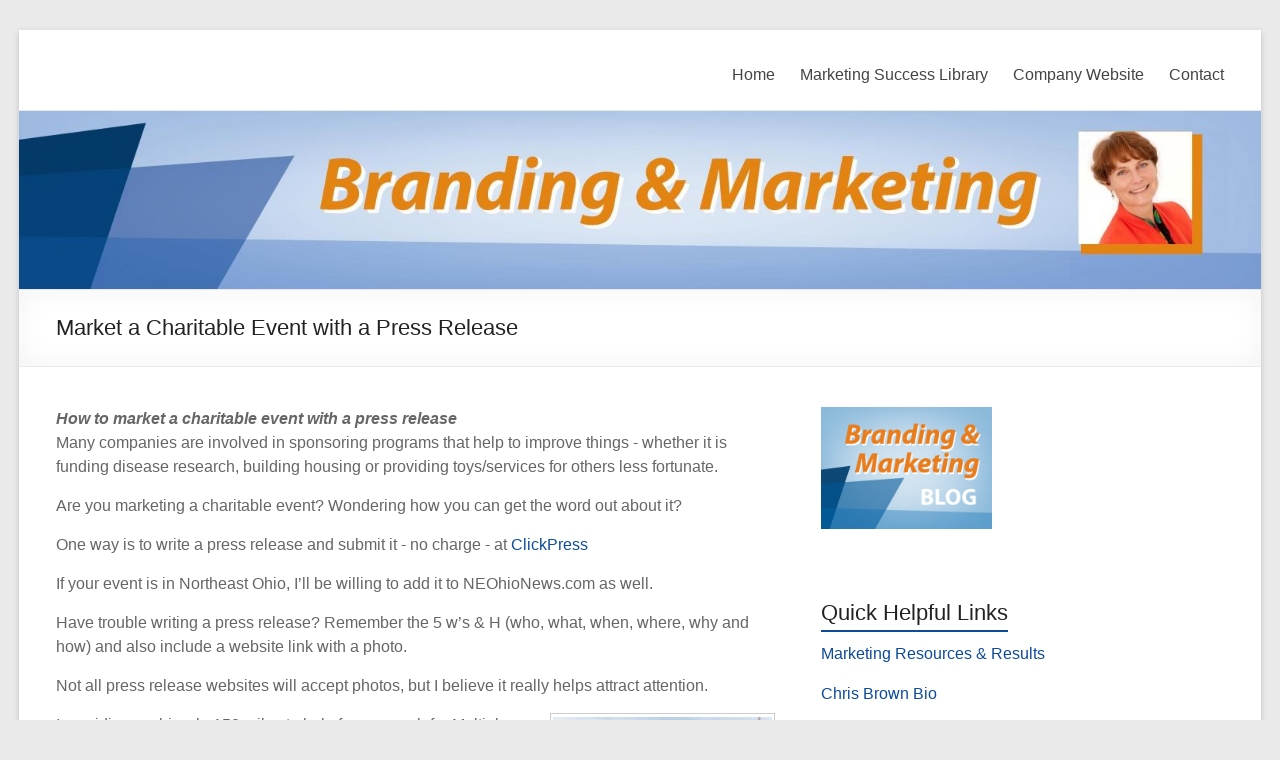

--- FILE ---
content_type: text/html; charset=utf-8
request_url: https://www.brandandmarket.com/market-a-charitable-event-with-a-press-release/
body_size: 9358
content:
<!DOCTYPE html><!--[if IE 7]>
<html class="ie ie7" lang="en-US" prefix="og: http://ogp.me/ns#">
<![endif]--><!--[if IE 8]>
<html class="ie ie8" lang="en-US" prefix="og: http://ogp.me/ns#">
<![endif]--><!--[if !(IE 7) &amp; !(IE 8)]><!--><html lang="en-US" prefix="og: http://ogp.me/ns#"><!--<![endif]--><head>
	<meta http-equiv="Content-Type" content="text/html; charset=UTF-8"/>
	<meta name="viewport" content="width=device-width, initial-scale=1"/>
	<link rel="profile" href="https://gmpg.org/xfn/11" />
	<link rel="pingback" href="https://brandandmarket.com/xmlrpc.php" />
	<title>Market a Charitable Event with a Press Release | Branding &amp; Marketing</title>
	<link rel="canonical" href="https://brandandmarket.com/market-a-charitable-event-with-a-press-release/" />
<!-- This site is optimized with the Yoast SEO plugin v7.9 - https://yoast.com/wordpress/plugins/seo/ -->
<meta name="description" content="Wondering how to market a charitable event with a press release? Here are two places to distribute a release and a quick guide to writing it. {more}"/>
<meta property="og:locale" content="en_US"/>
<meta property="og:type" content="article"/>
<meta property="og:title" content="Market a Charitable Event with a Press Release | Branding &amp; Marketing"/>
<meta property="og:description" content="Wondering how to market a charitable event with a press release? Here are two places to distribute a release and a quick guide to writing it. {more}"/>
<meta property="og:url" content="http://brandandmarket.com/market-a-charitable-event-with-a-press-release/"/>
<meta property="og:site_name" content="Branding and Marketing"/>
<meta property="article:publisher" content="https://www.facebook.com/BrandAndMarket"/>
<meta property="article:tag" content="#charitableevent"/>
<meta property="article:tag" content="press release distribution"/>
<meta property="article:section" content="Marketing"/>
<meta property="article:published_time" content="2018-03-10T05:33:46-05:00"/>
<meta property="article:modified_time" content="2018-03-10T05:45:36-05:00"/>
<meta property="og:updated_time" content="2018-03-10T05:45:36-05:00"/>
<meta property="og:image" content="../wp-content/uploads/2018/03/bike.png"/>
<meta property="og:image:width" content="543"/>
<meta property="og:image:height" content="725"/>
<script type="application/ld+json">{"@context":"https:\/\/schema.org","@type":"Organization","url":"http:\/\/brandandmarket.com\/","sameAs":["https:\/\/www.facebook.com\/BrandAndMarket","http:\/\/www.linkedin.com\/in\/chrisbrown330","https:\/\/twitter.com\/mktgresults"],"@id":"http:\/\/brandandmarket.com\/#organization","name":"Branding & Marketing","logo":"http:\/\/brandandmarket.com\/wp-content\/uploads\/2011\/03\/Branding-Marketing-Blog-logo.jpg"}</script>
<!-- / Yoast SEO plugin. -->

<link rel="dns-prefetch" href="https://s.w.org/" />
		<script type="text/javascript">
			window._wpemojiSettings = {"baseUrl":"https:\/\/s.w.org\/images\/core\/emoji\/11\/72x72\/","ext":".png","svgUrl":"https:\/\/s.w.org\/images\/core\/emoji\/11\/svg\/","svgExt":".svg","source":{"concatemoji":"http:\/\/brandandmarket.com\/wp-includes\/js\/wp-emoji-release.min.js?ver=4.9.8"}};
			!function(a,b,c){function d(a,b){var c=String.fromCharCode;l.clearRect(0,0,k.width,k.height),l.fillText(c.apply(this,a),0,0);var d=k.toDataURL();l.clearRect(0,0,k.width,k.height),l.fillText(c.apply(this,b),0,0);var e=k.toDataURL();return d===e}function e(a){var b;if(!l||!l.fillText)return!1;switch(l.textBaseline="top",l.font="600 32px Arial",a){case"flag":return!(b=d([55356,56826,55356,56819],[55356,56826,8203,55356,56819]))&&(b=d([55356,57332,56128,56423,56128,56418,56128,56421,56128,56430,56128,56423,56128,56447],[55356,57332,8203,56128,56423,8203,56128,56418,8203,56128,56421,8203,56128,56430,8203,56128,56423,8203,56128,56447]),!b);case"emoji":return b=d([55358,56760,9792,65039],[55358,56760,8203,9792,65039]),!b}return!1}function f(a){var c=b.createElement("script");c.src=a,c.defer=c.type="text/javascript",b.getElementsByTagName("head")[0].appendChild(c)}var g,h,i,j,k=b.createElement("canvas"),l=k.getContext&&k.getContext("2d");for(j=Array("flag","emoji"),c.supports={everything:!0,everythingExceptFlag:!0},i=0;i<j.length;i++)c.supports[j[i]]=e(j[i]),c.supports.everything=c.supports.everything&&c.supports[j[i]],"flag"!==j[i]&&(c.supports.everythingExceptFlag=c.supports.everythingExceptFlag&&c.supports[j[i]]);c.supports.everythingExceptFlag=c.supports.everythingExceptFlag&&!c.supports.flag,c.DOMReady=!1,c.readyCallback=function(){c.DOMReady=!0},c.supports.everything||(h=function(){c.readyCallback()},b.addEventListener?(b.addEventListener("DOMContentLoaded",h,!1),a.addEventListener("load",h,!1)):(a.attachEvent("onload",h),b.attachEvent("onreadystatechange",function(){"complete"===b.readyState&&c.readyCallback()})),g=c.source||{},g.concatemoji?f(g.concatemoji):g.wpemoji&&g.twemoji&&(f(g.twemoji),f(g.wpemoji)))}(window,document,window._wpemojiSettings);
		</script>
		<style type="text/css">
img.wp-smiley,
img.emoji {
	display: inline !important;
	border: none !important;
	box-shadow: none !important;
	height: 1em !important;
	width: 1em !important;
	margin: 0 .07em !important;
	vertical-align: -0.1em !important;
	background: none !important;
	padding: 0 !important;
}
</style>
<link rel="stylesheet" id="contact-form-7-css" href="../wp-content/plugins/contact-form-7/includes/css/styles.css" type="text/css" media="all"/>
<link rel="stylesheet" id="spacious_style-css" href="../wp-content/themes/spacious/style.css" type="text/css" media="all"/>
<link rel="stylesheet" id="spacious-genericons-css" href="../wp-content/themes/spacious/genericons/genericons.css" type="text/css" media="all"/>
<link rel="stylesheet" id="spacious-font-awesome-css" href="../wp-content/themes/spacious/font-awesome/css/font-awesome.min.css" type="text/css" media="all"/>

<script type="text/javascript" src="../wp-includes/js/jquery/jquery.js"></script>
<script type="text/javascript" src="../wp-includes/js/jquery/jquery-migrate.min.js"></script>
<script type="text/javascript" src="../wp-content/themes/spacious/js/spacious-custom.js"></script>
<!--[if lte IE 8]>
<script type='text/javascript' src='http://brandandmarket.com/wp-content/themes/spacious/js/html5shiv.min.js?ver=4.9.8'></script>
<![endif]-->
<link rel="https://api.w.org/" href="https://brandandmarket.com/wp-json/" />
<link rel="EditURI" type="application/rsd+xml" title="RSD" href="https://brandandmarket.com/xmlrpc.php?rsd" />
<link rel="wlwmanifest" type="application/wlwmanifest+xml" href="https://brandandmarket.com/wp-includes/wlwmanifest.xml" /> 
<meta name="generator" content="WordPress 4.9.8"/>
<link rel="shortlink" href="https://brandandmarket.com/?p=12313" />
	<style type="text/css">
			#site-title,
		#site-description {
			position: absolute;
			clip: rect(1px, 1px, 1px, 1px);
		}
		</style>
	<link rel="icon" href="../wp-content/uploads/2015/12/cropped-2016-BAM-icon-32x32.jpg" sizes="32x32"/>
<link rel="icon" href="../wp-content/uploads/2015/12/cropped-2016-BAM-icon-192x192.jpg" sizes="192x192"/>
<link rel="apple-touch-icon-precomposed" href="../wp-content/uploads/2015/12/cropped-2016-BAM-icon-180x180.jpg"/>
<meta name="msapplication-TileImage" content="http://brandandmarket.com/wp-content/uploads/2015/12/cropped-2016-BAM-icon-270x270.jpg"/>
		<style type="text/css"> blockquote { border-left: 3px solid #0d4b9b; }
			.spacious-button, input[type="reset"], input[type="button"], input[type="submit"], button { background-color: #0d4b9b; }
			.previous a:hover, .next a:hover { 	color: #0d4b9b; }
			a { color: #0d4b9b; }
			#site-title a:hover { color: #0d4b9b; }
			.main-navigation ul li.current_page_item a, .main-navigation ul li:hover > a { color: #0d4b9b; }
			.main-navigation ul li ul { border-top: 1px solid #0d4b9b; }
			.main-navigation ul li ul li a:hover, .main-navigation ul li ul li:hover > a, .main-navigation ul li.current-menu-item ul li a:hover, .main-navigation ul li:hover > .sub-toggle { color: #0d4b9b; }
			.site-header .menu-toggle:hover.entry-meta a.read-more:hover,#featured-slider .slider-read-more-button:hover,.call-to-action-button:hover,.entry-meta .read-more-link:hover,.spacious-button:hover, input[type="reset"]:hover, input[type="button"]:hover, input[type="submit"]:hover, button:hover { background: #001969; }
			.main-small-navigation li:hover { background: #0d4b9b; }
			.main-small-navigation ul > .current_page_item, .main-small-navigation ul > .current-menu-item { background: #0d4b9b; }
			.main-navigation a:hover, .main-navigation ul li.current-menu-item a, .main-navigation ul li.current_page_ancestor a, .main-navigation ul li.current-menu-ancestor a, .main-navigation ul li.current_page_item a, .main-navigation ul li:hover > a  { color: #0d4b9b; }
			.small-menu a:hover, .small-menu ul li.current-menu-item a, .small-menu ul li.current_page_ancestor a, .small-menu ul li.current-menu-ancestor a, .small-menu ul li.current_page_item a, .small-menu ul li:hover > a { color: #0d4b9b; }
			#featured-slider .slider-read-more-button { background-color: #0d4b9b; }
			#controllers a:hover, #controllers a.active { background-color: #0d4b9b; color: #0d4b9b; }
			.widget_service_block a.more-link:hover, .widget_featured_single_post a.read-more:hover,#secondary a:hover,logged-in-as:hover  a,.single-page p a:hover{ color: #001969; }
			.breadcrumb a:hover { color: #0d4b9b; }
			.tg-one-half .widget-title a:hover, .tg-one-third .widget-title a:hover, .tg-one-fourth .widget-title a:hover { color: #0d4b9b; }
			.pagination span ,.site-header .menu-toggle:hover{ background-color: #0d4b9b; }
			.pagination a span:hover { color: #0d4b9b; border-color: #0d4b9b; }
			.widget_testimonial .testimonial-post { border-color: #0d4b9b #EAEAEA #EAEAEA #EAEAEA; }
			.call-to-action-content-wrapper { border-color: #EAEAEA #EAEAEA #EAEAEA #0d4b9b; }
			.call-to-action-button { background-color: #0d4b9b; }
			#content .comments-area a.comment-permalink:hover { color: #0d4b9b; }
			.comments-area .comment-author-link a:hover { color: #0d4b9b; }
			.comments-area .comment-author-link span { background-color: #0d4b9b; }
			.comment .comment-reply-link:hover { color: #0d4b9b; }
			.nav-previous a:hover, .nav-next a:hover { color: #0d4b9b; }
			#wp-calendar #today { color: #0d4b9b; }
			.widget-title span { border-bottom: 2px solid #0d4b9b; }
			.footer-widgets-area a:hover { color: #0d4b9b !important; }
			.footer-socket-wrapper .copyright a:hover { color: #0d4b9b; }
			a#back-top:before { background-color: #0d4b9b; }
			.read-more, .more-link { color: #0d4b9b; }
			.post .entry-title a:hover, .page .entry-title a:hover { color: #0d4b9b; }
			.post .entry-meta .read-more-link { background-color: #0d4b9b; }
			.post .entry-meta a:hover, .type-page .entry-meta a:hover { color: #0d4b9b; }
			.single #content .tags a:hover { color: #0d4b9b; }
			.widget_testimonial .testimonial-icon:before { color: #0d4b9b; }
			a#scroll-up { background-color: #0d4b9b; }
			.search-form span { background-color: #0d4b9b; }</style>
		</head>
<body class="post-template-default single single-post postid-12313 single-format-standard ">
<div id="page" class="hfeed site">
	<header id="masthead" class="site-header clearfix ">
		<div id="header-text-nav-container">
						<div class="inner-wrap">
				<div id="header-text-nav-wrap" class="clearfix">
					<div id="header-left-section">
							<div id="header-text" class="">
																	<h3 id="site-title">
										<a href="/" title="Branding and Marketing" rel="home">Branding and Marketing</a>
									</h3>
																<p id="site-description">Branding and marketing information for business professionals</p>
								<!-- #site-description -->
							</div><!-- #header-text -->
												</div><!-- #header-left-section -->
					<div id="header-right-section">
							<nav id="site-navigation" class="main-navigation" role="navigation">
								<p class="menu-toggle">Menu</p>
								<div class="menu-primary-container"><ul id="menu-number-1-responsive" class="menu"><li id="menu-item-10395" class="menu-item menu-item-type-custom menu-item-object-custom menu-item-home menu-item-has-children menu-item-10395"><a href="/">Home</a>
<ul class="sub-menu">
	<li id="menu-item-10396" class="menu-item menu-item-type-post_type menu-item-object-page menu-item-10396"><a title="Welcome" href="../about-2/">About</a></li>
<li><a href="https://www.richmondreview.co.uk/">Non Gamstop Casino Sites</a></li><li><a href="https://www.foodsofengland.co.uk/">Casinos Not On Gamstop</a></li><li><a href="https://www.weareculture24.org.uk/">Casinos Not On Gamstop</a></li><li><a href="https://www.collectifciem.org/">Meilleur Casino En Ligne Retrait Immédiat</a></li><li><a href="https://www.quebechebdo.com/">Site De Paris Sportif Québec</a></li></ul>
</li>
<li id="menu-item-10555" class="menu-item menu-item-type-post_type menu-item-object-page menu-item-has-children menu-item-10555"><a href="../marketing-success-library/">Marketing Success Library</a>
<ul class="sub-menu">
	<li id="menu-item-12212" class="menu-item menu-item-type-post_type menu-item-object-page menu-item-12212"><a href="../marketing-success-library/simple-steps-big-results/">Simple Steps, Big Results Book</a></li>
	<li id="menu-item-11825" class="menu-item menu-item-type-post_type menu-item-object-page menu-item-11825"><a href="../how-to-market-your-new-product-audio-cd/">Launch Your New Product</a></li>
</ul>
</li>
<li id="menu-item-10400" class="menu-item menu-item-type-custom menu-item-object-custom menu-item-10400"><a href="http://resources-results.com/">Company Website</a></li>
<li id="menu-item-10399" class="menu-item menu-item-type-post_type menu-item-object-page menu-item-10399"><a href="../contact/">Contact</a></li>
</ul></div>							</nav>
												</div><!-- #header-right-section -->
				</div><!-- #header-text-nav-wrap -->
								</div><!-- .inner-wrap -->
						</div><!-- #header-text-nav-container -->
		<div id="wp-custom-header" class="wp-custom-header"><img src="../wp-content/uploads/2014/12/brandandmarket-header.jpg" class="header-image" width="1600" height="230" alt="Branding and Marketing"/></div>
						<div class="header-post-title-container clearfix">
					<div class="inner-wrap">
						<div class="post-title-wrapper">
																								<h1 class="header-post-title-class">Market a Charitable Event with a Press Release</h1>
																						</div>
											</div>
				</div>
					</header>
			<div id="main" class="clearfix">
		<div class="inner-wrap">
	<div id="primary">
		<div id="content" class="clearfix">
<article id="post-12313" class="post-12313 post type-post status-publish format-standard hentry category-marketing category-tactics tag-charitableevent tag-press-release-distribution">
		<div class="entry-content clearfix">
		<p><em><strong>How to market a charitable event with a press release</strong></em><br/>
Many companies are involved in sponsoring programs that help to improve things - whether it is funding disease research, building housing or providing toys/services for others less fortunate.</p>
<p>Are you marketing a charitable event? Wondering how you can get the word out about it?</p>
<p>One way is to write a press release and submit it - no charge - at <a href="https://clickpress.com/ui/prices/">ClickPress</a></p>
<p>If your event is in Northeast Ohio, I’ll be willing to add it to NEOhioNews.com as well.</p>
<p>Have trouble writing a press release? Remember the 5 w’s &amp; H (who, what, when, where, why and how) and also include a website link with a photo.</p>
<p>Not all press release websites will accept photos, but I believe it really helps attract attention.</p>
<figure id="attachment_12316" style="width: 225px" class="wp-caption alignright"><img class="size-medium wp-image-12316" src="../wp-content/uploads/2018/03/bike-225x300.png" alt="" width="225" height="300" srcset="../wp-content/uploads/2018/03/bike-225x300.png 225w,  ../wp-content/uploads/2018/03/bike.png 543w" sizes="(max-width: 225px) 100vw, 225px"/><figcaption class="wp-caption-text">MS150 Day 2 August 2017</figcaption></figure>
<p>I am riding my bicycle 150 miles to help fun research for Multiple Sclerosis. The MS150 Buckeye Breakaway is in Northeast Ohio. This will be my 7th year. It’s challenging, but I have a personal reason for doing it and here’s <a href="http://main.nationalmssociety.org/goto/chrisbrown330">why I ride</a>.</p>
<p>who: Chris Brown, publisher of <a href="/">Branding &amp; Marketing</a>, and member of the Skiers On Bikes (SOB’s) team<br/>
what: will be riding a bicycle 150 miles<br/>
when: on the first weekend in August 2018<br/>
where: from Brunswick High School to Ashland College and back again<br/>
why: to build awareness about the 20,000 people in Ohio with MS, the research that is getting closer to find a cause and a cure, and raise funds for the research<br/>
how: hot, sweaty, mind-numbing, hill climbing, pedal, pedal, pedal, sunscreen, chamois butter, pickle juice, spare tires, water bottles, sore butt, rain poncho and <a href="http://main.nationalmssociety.org/goto/chrisbrown330">donations</a></p>
<h4>Why It is important to Market your Charitable Event</h4>
<p>If you don’t tell people about your events, you deprive them of becoming involved. I used to feel funny about promoting this. I felt no one reading Branding &amp; Marketing would want to hear about it. After a couple of conversations with some of my readers, I changed my mind. I learned that people want to know what causes you and your company support. I already knew that many people are affected by MS or know someone who is affected.<br/>
Let me know what causes you and your company support. Leave a message in the comments below.</p>
<div class="extra-hatom-entry-title"><span class="entry-title">Market a Charitable Event with a Press Release</span></div>			<div class="tags">
				Tagged on: <a href="../tag/charitableevent/" rel="tag">#charitableevent</a>    <a href="../tag/press-release-distribution/" rel="tag">press release distribution</a>			</div>
				</div>
	<div style="text-align:center"><h2>Discover more</h2><ul style="list-style:none;padding-left:0"><li><a href="https://www.italy24news.com/">Migliori Casino Non Aams</a></li><li><a href="https://www.thebrexitparty.org/">Best Casinos Not On Gamstop</a></li><li><a href="https://visitfortwilliam.co.uk/">Casinos Not On Gamstop</a></li><li><a href="https://tescobagsofhelp.org.uk/">Casinos Not On Gamstop</a></li><li><a href="https://www.clintoncards.co.uk/">Non Gamstop Casinos</a></li><li><a href="https://www.assembleplus.eu/">Casino Italiani Non Aams</a></li><li><a href="https://www.aboutcookies.org.uk/">Casino Sites UK</a></li><li><a href="https://www.smallcharityweek.com/">Slots Not On Gamstop</a></li><li><a href="https://pride-events.co.uk/">Non Gamstop Casinos</a></li><li><a href="https://nva.org.uk/">UK Casino Not On Gamstop</a></li><li><a href="https://www.lutin-userlab.fr/">Meilleur Casino En Ligne</a></li><li><a href="https://www.lekiosqueauxcanards.com/">Meilleur Casino En Ligne</a></li><li><a href="https://allrecipes.fr/">Casino En Ligne</a></li><li><a href="https://energypost.eu/">Non Gamstop Casinos UK</a></li><li><a href="https://gdalabel.org.uk/">Best Online Casinos Not On Gamstop</a></li><li><a href="https://www.wycombewanderers.co.uk/">Casino Not On Gamstop</a></li><li><a href="https://www.trada.co.uk/">Sites Not On Gamstop</a></li><li><a href="https://essay-writing-service.co.uk/">Slots Not On Gamstop</a></li><li><a href="https://www.lafiba.org/">Casino En Ligne France</a></li><li><a href="https://www.thehotelcollection.co.uk/casinos-not-on-gamstop/">Best Non Gamstop Casino</a></li><li><a href="https://www.charitydigitalnews.co.uk/casinos-not-on-gamstop/">Casinos Not On Gamstop</a></li><li><a href="https://www.transpositions.co.uk/">Casino Sites Not On Gamstop</a></li><li><a href="https://spaziotadini.it/">Migliori Casino Non Aams</a></li><li><a href="https://22wcss.org/">Non Gamstop Casino Sites UK</a></li><li><a href="https://www.consorzioarca.it/">Casino Italiani Non Aams</a></li><li><a href="https://sharengo.it/">Migliori Casino Non Aams</a></li><li><a href="https://silversantestudy.fr/">Crypto Casinos</a></li><li><a href="https://www.crid.be/">Paris Sportifs Belgique</a></li><li><a href="https://www.essi.fr/">Meilleur Casino En Ligne Francais</a></li><li><a href="https://www.bernypack.fr/">Site Paris Sportif Tennis</a></li><li><a href="https://www.groupe-hotelier-bataille.com/">Bookmaker Crypto</a></li><li><a href="https://www.cityscoot.eu/">Classement Site Paris Sportif</a></li><li><a href="https://www.techniyachtspinta.com/">Bonus Sans Depot Casino</a></li><li><a href="https://www.cisis.it/">Siti Scommesse Non Aams</a></li><li><a href="https://www.pontdarc-ardeche.fr/">Meilleur Casino En Ligne</a></li><li><a href="https://www.cinematographe.it/">Casino Italiani Non Aams</a></li><li><a href="https://buzzly.fr/">Meilleur Casino En Ligne</a></li></ul></div><footer class="entry-meta-bar clearfix"><div class="entry-meta clearfix">
			<span class="by-author author vcard"><a class="url fn n" href="../author/admin/">Chris Brown</a></span>
			<span class="date"><a href="../market-a-charitable-event-with-a-press-release/" title="5:33 am" rel="bookmark"><time class="entry-date published" datetime="2018-03-10T05:33:46+00:00">Saturday, March 10, 2018</time><time class="updated" datetime="2018-03-10T05:45:36+00:00">Saturday, March 10, 2018</time></a></span>				<span class="category"><a href="../category/marketing/" rel="category tag">Marketing</a>, <a href="../category/tactics/" rel="category tag">tactics</a></span>
			</div></footer>
	</article>
						<ul class="default-wp-page clearfix">
			<li class="previous"><a href="../12-years-blog-versary/" rel="prev"><span class="meta-nav">←</span> 12 Years Blog-a-versary!</a></li>
			<li class="next"><a href="../evaluating-a-logo-with-your-graphic-designer/" rel="next">Evaluating a Logo with Your Graphic Designer <span class="meta-nav">→</span></a></li>
		</ul>
		</div><!-- #content -->
	</div><!-- #primary -->
<div id="secondary">
		<aside id="text-15" class="widget widget_text">			<div class="textwidget"><a href="/"><img src="../wp-content/uploads/2014/04/branding_and_marketing_blog_button.jpg" width="171" style="border:0" alt="Branding &amp; Marketing Blog"/></a>
</div>
		</aside><aside id="text-7" class="widget widget_text"><h3 class="widget-title"><span>Quick Helpful Links</span></h3>			<div class="textwidget"><a href="http://www.resources-results.com/">Marketing Resources &amp; Results</a> <br/><br/>
<a href="../wp-content/uploads/2017/05/Christine-Brown-Bio.pdf">Chris Brown Bio </a><br/><br/>
<a href="../how-to-get-speaking-engagements-use-a-speaker-sheet/">How to Create a Speaker Sheet</a><br/> <br/>
<a href="../marketing-your-companys-25-year-anniversary/">How to Market your Company&#39;s Anniversary</a><br/> <br/>
<a href="../trade-show-help-the-marketing-checklist-youll-need-before-you-go/">Trade Show Checklist &amp; Tips</a><br/> <br/>
<a href="../7-tricks-to-track-your-branding-results/">Track Your Brand On-Line</a><br/> 
<br/>
<a href="../changing-your-company-name-a-checklist/">Checklist for Changing Your Company&#39;s Name</a><br/> <br/>
<a href="../wp-content/uploads/2017/02/MRR-Marketing_Needs_Analysis.pdf">Marketing Needs Inventory</a><br/> <br/>
<a href="../easy-fast-and-free-web20-marketing-tools-for-your-business/">Easy, Fast and F*R*E*E Web2.0 Marketing Tools for Your Business</a><br/> <br/>
<a href="../resourceslinks/">Marketing Blogroll</a><br/> 
<a href="../resources/">Resources</a><br/>
</div>
		</aside><aside id="text-18" class="widget widget_text"><h3 class="widget-title"><span>Enter Your Email</span></h3>			<div class="textwidget"><!-- Begin MailChimp Signup Form -->
<link href="../embedcode/slim-081711.css" rel="stylesheet" type="text/css"/>
<style type="text/css">
	#mc_embed_signup{background:#fff; clear:left; font:14px Helvetica,Arial,sans-serif; }
	/* . */
</style>
<div id="mc_embed_signup">
<form action="http://resources-results.us4.list-manage.com/subscribe/post?u=55073f55cdbc221d8eaa5393c&amp;id=f60f412b81" method="post" id="mc-embedded-subscribe-form" name="mc-embedded-subscribe-form" class="validate" target="_blank" novalidate="">
	<label for="mce-EMAIL">Subscribe </label>
	<input type="email" value="" name="EMAIL" class="email" id="mce-EMAIL" placeholder="email address" required=""/>
	<div class="clear"><input type="submit" value="Submit" name="subscribe" id="mc-embedded-subscribe" class="button"/></div>
</form>
</div>
<!--End mc_embed_signup-->
<br/><br/>
<strong>Blogoversary: 02/06/2006</strong>.</div>
		</aside>		<aside id="recent-posts-3" class="widget widget_recent_entries">		<h3 class="widget-title"><span>Latest Posts</span></h3>		<ul>
											<li>
					<a href="../measuring-social-medias-impact-on-the-bottom-line/">Measuring Social Media’s Impact on the Bottom Line</a>
											<span class="post-date">Wednesday, August 22, 2018</span>
									</li>
											<li>
					<a href="../taking-stock-of-your-marketing-calendar/">Taking Stock of Your Marketing Calendar</a>
											<span class="post-date">Monday, June 25, 2018</span>
									</li>
											<li>
					<a href="../will-you-be-keeping-your-google-analytic-records-after-friday/">Will You Be Keeping Your Google Analytic Records After Friday?</a>
											<span class="post-date">Thursday, May 24, 2018</span>
									</li>
											<li>
					<a href="../evaluating-a-logo-with-your-graphic-designer/">Evaluating a Logo with Your Graphic Designer</a>
											<span class="post-date">Monday, May 7, 2018</span>
									</li>
											<li>
					<a href="../market-a-charitable-event-with-a-press-release/">Market a Charitable Event with a Press Release</a>
											<span class="post-date">Saturday, March 10, 2018</span>
									</li>
					</ul>
		</aside><aside id="archives-2" class="widget widget_archive"><h3 class="widget-title"><span>Archives</span></h3>		<label class="screen-reader-text" for="archives-dropdown-2">Archives</label>
		<select id="archives-dropdown-2" name="archive-dropdown" onchange="document.location.href=this.options[this.selectedIndex].value;">
			<option value="">Select Month</option>
				<option value="http://brandandmarket.com/2018/08/"> August 2018 </option>
	<option value="http://brandandmarket.com/2018/06/"> June 2018 </option>
	<option value="http://brandandmarket.com/2018/05/"> May 2018 </option>
	<option value="http://brandandmarket.com/2018/03/"> March 2018 </option>
	<option value="http://brandandmarket.com/2018/02/"> February 2018 </option>
	<option value="http://brandandmarket.com/2018/01/"> January 2018 </option>
	<option value="http://brandandmarket.com/2017/12/"> December 2017 </option>
	<option value="http://brandandmarket.com/2017/11/"> November 2017 </option>
	<option value="http://brandandmarket.com/2017/09/"> September 2017 </option>
	<option value="http://brandandmarket.com/2017/08/"> August 2017 </option>
	<option value="http://brandandmarket.com/2017/07/"> July 2017 </option>
	<option value="http://brandandmarket.com/2017/05/"> May 2017 </option>
	<option value="http://brandandmarket.com/2017/03/"> March 2017 </option>
	<option value="http://brandandmarket.com/2017/02/"> February 2017 </option>
	<option value="http://brandandmarket.com/2017/01/"> January 2017 </option>
	<option value="http://brandandmarket.com/2016/11/"> November 2016 </option>
	<option value="http://brandandmarket.com/2016/10/"> October 2016 </option>
	<option value="http://brandandmarket.com/2016/09/"> September 2016 </option>
	<option value="http://brandandmarket.com/2016/08/"> August 2016 </option>
	<option value="http://brandandmarket.com/2016/06/"> June 2016 </option>
	<option value="http://brandandmarket.com/2016/05/"> May 2016 </option>
	<option value="http://brandandmarket.com/2016/04/"> April 2016 </option>
	<option value="http://brandandmarket.com/2016/03/"> March 2016 </option>
	<option value="http://brandandmarket.com/2016/02/"> February 2016 </option>
	<option value="http://brandandmarket.com/2016/01/"> January 2016 </option>
	<option value="http://brandandmarket.com/2015/12/"> December 2015 </option>
	<option value="http://brandandmarket.com/2015/11/"> November 2015 </option>
	<option value="http://brandandmarket.com/2015/10/"> October 2015 </option>
	<option value="http://brandandmarket.com/2015/09/"> September 2015 </option>
	<option value="http://brandandmarket.com/2015/08/"> August 2015 </option>
	<option value="http://brandandmarket.com/2015/07/"> July 2015 </option>
	<option value="http://brandandmarket.com/2015/06/"> June 2015 </option>
	<option value="http://brandandmarket.com/2015/05/"> May 2015 </option>
	<option value="http://brandandmarket.com/2015/04/"> April 2015 </option>
	<option value="http://brandandmarket.com/2015/03/"> March 2015 </option>
	<option value="http://brandandmarket.com/2015/02/"> February 2015 </option>
	<option value="http://brandandmarket.com/2015/01/"> January 2015 </option>
	<option value="http://brandandmarket.com/2014/12/"> December 2014 </option>
	<option value="http://brandandmarket.com/2014/11/"> November 2014 </option>
	<option value="http://brandandmarket.com/2014/10/"> October 2014 </option>
	<option value="http://brandandmarket.com/2014/09/"> September 2014 </option>
	<option value="http://brandandmarket.com/2014/08/"> August 2014 </option>
	<option value="http://brandandmarket.com/2014/07/"> July 2014 </option>
	<option value="http://brandandmarket.com/2014/06/"> June 2014 </option>
	<option value="http://brandandmarket.com/2014/05/"> May 2014 </option>
	<option value="http://brandandmarket.com/2014/04/"> April 2014 </option>
	<option value="http://brandandmarket.com/2014/03/"> March 2014 </option>
	<option value="http://brandandmarket.com/2014/02/"> February 2014 </option>
	<option value="http://brandandmarket.com/2014/01/"> January 2014 </option>
	<option value="http://brandandmarket.com/2013/12/"> December 2013 </option>
	<option value="http://brandandmarket.com/2013/11/"> November 2013 </option>
	<option value="http://brandandmarket.com/2013/10/"> October 2013 </option>
	<option value="http://brandandmarket.com/2013/09/"> September 2013 </option>
	<option value="http://brandandmarket.com/2013/08/"> August 2013 </option>
	<option value="http://brandandmarket.com/2013/07/"> July 2013 </option>
	<option value="http://brandandmarket.com/2013/06/"> June 2013 </option>
	<option value="http://brandandmarket.com/2013/05/"> May 2013 </option>
	<option value="http://brandandmarket.com/2013/04/"> April 2013 </option>
	<option value="http://brandandmarket.com/2013/03/"> March 2013 </option>
	<option value="http://brandandmarket.com/2013/02/"> February 2013 </option>
	<option value="http://brandandmarket.com/2013/01/"> January 2013 </option>
	<option value="http://brandandmarket.com/2012/12/"> December 2012 </option>
	<option value="http://brandandmarket.com/2012/11/"> November 2012 </option>
	<option value="http://brandandmarket.com/2012/10/"> October 2012 </option>
	<option value="http://brandandmarket.com/2012/09/"> September 2012 </option>
	<option value="http://brandandmarket.com/2012/08/"> August 2012 </option>
	<option value="http://brandandmarket.com/2012/07/"> July 2012 </option>
	<option value="http://brandandmarket.com/2012/06/"> June 2012 </option>
	<option value="http://brandandmarket.com/2012/05/"> May 2012 </option>
	<option value="http://brandandmarket.com/2012/04/"> April 2012 </option>
	<option value="http://brandandmarket.com/2012/03/"> March 2012 </option>
	<option value="http://brandandmarket.com/2012/02/"> February 2012 </option>
	<option value="http://brandandmarket.com/2012/01/"> January 2012 </option>
	<option value="http://brandandmarket.com/2011/12/"> December 2011 </option>
	<option value="http://brandandmarket.com/2011/11/"> November 2011 </option>
	<option value="http://brandandmarket.com/2011/10/"> October 2011 </option>
	<option value="http://brandandmarket.com/2011/09/"> September 2011 </option>
	<option value="http://brandandmarket.com/2011/08/"> August 2011 </option>
	<option value="http://brandandmarket.com/2011/07/"> July 2011 </option>
	<option value="http://brandandmarket.com/2011/06/"> June 2011 </option>
	<option value="http://brandandmarket.com/2011/05/"> May 2011 </option>
	<option value="http://brandandmarket.com/2011/04/"> April 2011 </option>
	<option value="http://brandandmarket.com/2011/03/"> March 2011 </option>
	<option value="http://brandandmarket.com/2011/02/"> February 2011 </option>
	<option value="http://brandandmarket.com/2011/01/"> January 2011 </option>
	<option value="http://brandandmarket.com/2010/12/"> December 2010 </option>
	<option value="http://brandandmarket.com/2010/11/"> November 2010 </option>
	<option value="http://brandandmarket.com/2010/10/"> October 2010 </option>
	<option value="http://brandandmarket.com/2010/09/"> September 2010 </option>
	<option value="http://brandandmarket.com/2010/08/"> August 2010 </option>
	<option value="http://brandandmarket.com/2010/07/"> July 2010 </option>
	<option value="http://brandandmarket.com/2010/06/"> June 2010 </option>
	<option value="http://brandandmarket.com/2010/05/"> May 2010 </option>
	<option value="http://brandandmarket.com/2010/04/"> April 2010 </option>
	<option value="http://brandandmarket.com/2010/03/"> March 2010 </option>
	<option value="http://brandandmarket.com/2010/02/"> February 2010 </option>
	<option value="http://brandandmarket.com/2010/01/"> January 2010 </option>
	<option value="http://brandandmarket.com/2009/12/"> December 2009 </option>
	<option value="http://brandandmarket.com/2009/11/"> November 2009 </option>
	<option value="http://brandandmarket.com/2009/10/"> October 2009 </option>
	<option value="http://brandandmarket.com/2009/09/"> September 2009 </option>
	<option value="http://brandandmarket.com/2009/08/"> August 2009 </option>
	<option value="http://brandandmarket.com/2009/07/"> July 2009 </option>
	<option value="http://brandandmarket.com/2009/06/"> June 2009 </option>
	<option value="http://brandandmarket.com/2009/05/"> May 2009 </option>
	<option value="http://brandandmarket.com/2009/04/"> April 2009 </option>
	<option value="http://brandandmarket.com/2009/03/"> March 2009 </option>
	<option value="http://brandandmarket.com/2009/02/"> February 2009 </option>
	<option value="http://brandandmarket.com/2009/01/"> January 2009 </option>
	<option value="http://brandandmarket.com/2008/12/"> December 2008 </option>
	<option value="http://brandandmarket.com/2008/11/"> November 2008 </option>
	<option value="http://brandandmarket.com/2008/10/"> October 2008 </option>
	<option value="http://brandandmarket.com/2008/09/"> September 2008 </option>
	<option value="http://brandandmarket.com/2008/08/"> August 2008 </option>
	<option value="http://brandandmarket.com/2008/07/"> July 2008 </option>
	<option value="http://brandandmarket.com/2008/06/"> June 2008 </option>
	<option value="http://brandandmarket.com/2008/05/"> May 2008 </option>
	<option value="http://brandandmarket.com/2008/04/"> April 2008 </option>
	<option value="http://brandandmarket.com/2008/03/"> March 2008 </option>
	<option value="http://brandandmarket.com/2008/02/"> February 2008 </option>
	<option value="http://brandandmarket.com/2008/01/"> January 2008 </option>
	<option value="http://brandandmarket.com/2007/12/"> December 2007 </option>
	<option value="http://brandandmarket.com/2007/11/"> November 2007 </option>
	<option value="http://brandandmarket.com/2007/10/"> October 2007 </option>
	<option value="http://brandandmarket.com/2007/09/"> September 2007 </option>
	<option value="http://brandandmarket.com/2007/08/"> August 2007 </option>
	<option value="http://brandandmarket.com/2007/07/"> July 2007 </option>
	<option value="http://brandandmarket.com/2007/06/"> June 2007 </option>
	<option value="http://brandandmarket.com/2007/05/"> May 2007 </option>
	<option value="http://brandandmarket.com/2007/04/"> April 2007 </option>
	<option value="http://brandandmarket.com/2007/03/"> March 2007 </option>
	<option value="http://brandandmarket.com/2007/02/"> February 2007 </option>
	<option value="http://brandandmarket.com/2007/01/"> January 2007 </option>
	<option value="http://brandandmarket.com/2006/12/"> December 2006 </option>
	<option value="http://brandandmarket.com/2006/11/"> November 2006 </option>
	<option value="http://brandandmarket.com/2006/10/"> October 2006 </option>
	<option value="http://brandandmarket.com/2006/09/"> September 2006 </option>
	<option value="http://brandandmarket.com/2006/08/"> August 2006 </option>
	<option value="http://brandandmarket.com/2006/07/"> July 2006 </option>
	<option value="http://brandandmarket.com/2006/06/"> June 2006 </option>
	<option value="http://brandandmarket.com/2006/05/"> May 2006 </option>
	<option value="http://brandandmarket.com/2006/04/"> April 2006 </option>
	<option value="http://brandandmarket.com/2006/03/"> March 2006 </option>
	<option value="http://brandandmarket.com/2006/02/"> February 2006 </option>
		</select>
		</aside><aside id="search-2" class="widget widget_search"><form action="/" class="search-form searchform clearfix" method="get">
	<div class="search-wrap">
		<input type="text" placeholder="Search" class="s field" name="s"/>
		<button class="search-icon" type="submit"></button>
	</div>
</form><!-- .searchform --></aside>	</div>
        </div><!-- .inner-wrap -->
    </div><!-- #main -->
        <footer id="colophon" class="clearfix ">
                <div class="footer-socket-wrapper clearfix">
            <div class="inner-wrap">
                <div class="footer-socket-area">
                    <div class="copyright">Copyright © 2018 <a href="/" title="Branding and Marketing"><span>Branding and Marketing</span></a>. Powered by <a href="https://wordpress.org/" target="_blank" title="WordPress"><span>WordPress</span></a>. Theme: Spacious by <a href="https://themegrill.com/themes/spacious" target="_blank" title="ThemeGrill" rel="author"><span>ThemeGrill</span></a>.</div>                    <nav class="small-menu clearfix">
                                            </nav>
                </div>
            </div>
        </div>
    </footer>
    <a href="#masthead" id="scroll-up"></a>
</div><!-- #page -->

<script type="text/javascript" src="../wp-content/plugins/contact-form-7/includes/js/scripts.js"></script>
<script type="text/javascript" src="../wp-content/themes/spacious/js/navigation.js"></script>
<script type="text/javascript" src="../wp-includes/js/wp-embed.min.js"></script>

<script defer src="https://static.cloudflareinsights.com/beacon.min.js/vcd15cbe7772f49c399c6a5babf22c1241717689176015" integrity="sha512-ZpsOmlRQV6y907TI0dKBHq9Md29nnaEIPlkf84rnaERnq6zvWvPUqr2ft8M1aS28oN72PdrCzSjY4U6VaAw1EQ==" data-cf-beacon='{"version":"2024.11.0","token":"d38b1aebd3364225b911a7f6f9ce3eaf","r":1,"server_timing":{"name":{"cfCacheStatus":true,"cfEdge":true,"cfExtPri":true,"cfL4":true,"cfOrigin":true,"cfSpeedBrain":true},"location_startswith":null}}' crossorigin="anonymous"></script>
</body></html>